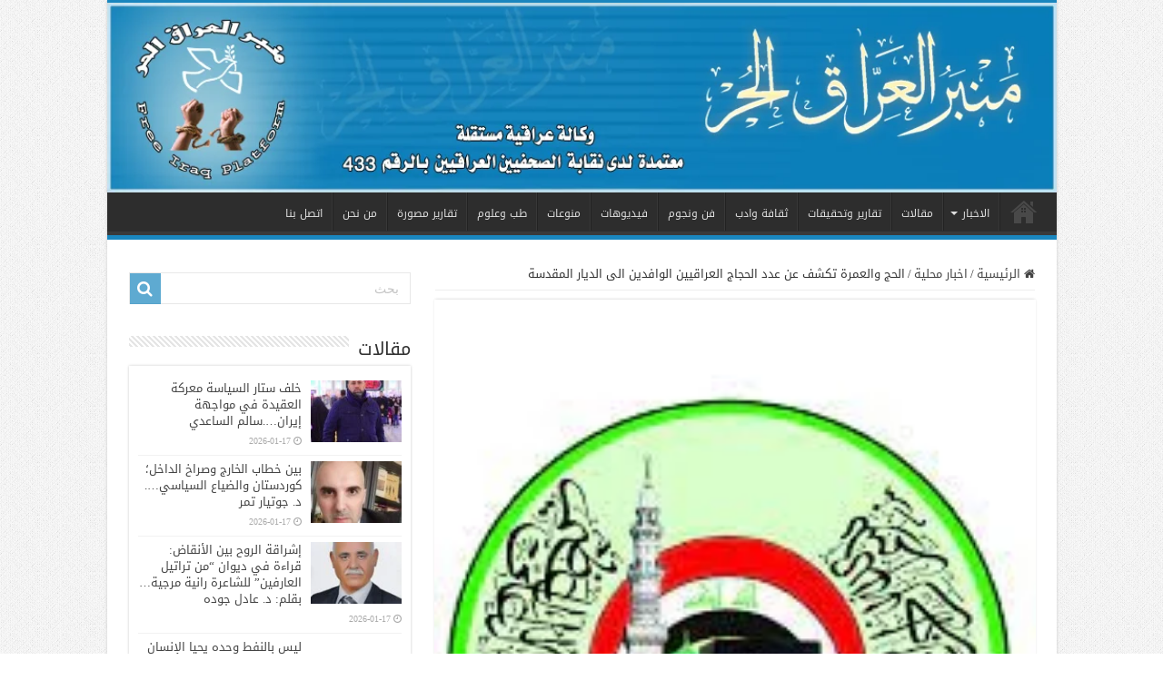

--- FILE ---
content_type: text/html; charset=UTF-8
request_url: https://manber.org/post/35529
body_size: 23870
content:
<!DOCTYPE html>
<html dir="rtl" lang="ar" prefix="og: http://ogp.me/ns#">
<head>
<meta charset="UTF-8" />
<link rel="profile" href="http://gmpg.org/xfn/11" />
<link rel="pingback" href="https://manber.org/xmlrpc.php" />
<title>الحج والعمرة تكشف عن عدد الحجاج العراقيين الوافدين الى الديار المقدسة &#8211; منبر العراق الحر</title>
<meta name='robots' content='max-image-preview:large' />
<link rel='dns-prefetch' href='//stats.wp.com' />
<link rel='dns-prefetch' href='//fonts.googleapis.com' />
<link rel='dns-prefetch' href='//jetpack.wordpress.com' />
<link rel='dns-prefetch' href='//s0.wp.com' />
<link rel='dns-prefetch' href='//public-api.wordpress.com' />
<link rel='dns-prefetch' href='//0.gravatar.com' />
<link rel='dns-prefetch' href='//1.gravatar.com' />
<link rel='dns-prefetch' href='//2.gravatar.com' />
<link rel='preconnect' href='//c0.wp.com' />
<link rel="alternate" type="application/rss+xml" title="منبر العراق الحر &laquo; الخلاصة" href="https://manber.org/feed" />
<link rel="alternate" type="application/rss+xml" title="منبر العراق الحر &laquo; خلاصة التعليقات" href="https://manber.org/comments/feed" />
<link rel="alternate" type="application/rss+xml" title="منبر العراق الحر &laquo; الحج والعمرة تكشف عن عدد الحجاج العراقيين الوافدين الى الديار المقدسة خلاصة التعليقات" href="https://manber.org/post/35529/feed" />
<link rel="alternate" title="oEmbed (JSON)" type="application/json+oembed" href="https://manber.org/wp-json/oembed/1.0/embed?url=https%3A%2F%2Fmanber.org%2Fpost%2F35529" />
<link rel="alternate" title="oEmbed (XML)" type="text/xml+oembed" href="https://manber.org/wp-json/oembed/1.0/embed?url=https%3A%2F%2Fmanber.org%2Fpost%2F35529&#038;format=xml" />
<link rel='stylesheet' id='all-css-d80f79c12c6eb6c33af13731b4601ae0' href='https://manber.org/wp-content/boost-cache/static/07bca099d9.min.css' type='text/css' media='all' />
<style id='wp-img-auto-sizes-contain-inline-css'>
img:is([sizes=auto i],[sizes^="auto," i]){contain-intrinsic-size:3000px 1500px}
/*# sourceURL=wp-img-auto-sizes-contain-inline-css */
</style>
<style id='wp-emoji-styles-inline-css'>

	img.wp-smiley, img.emoji {
		display: inline !important;
		border: none !important;
		box-shadow: none !important;
		height: 1em !important;
		width: 1em !important;
		margin: 0 0.07em !important;
		vertical-align: -0.1em !important;
		background: none !important;
		padding: 0 !important;
	}
/*# sourceURL=wp-emoji-styles-inline-css */
</style>
<style id='wp-block-library-inline-css'>
:root{--wp-block-synced-color:#7a00df;--wp-block-synced-color--rgb:122,0,223;--wp-bound-block-color:var(--wp-block-synced-color);--wp-editor-canvas-background:#ddd;--wp-admin-theme-color:#007cba;--wp-admin-theme-color--rgb:0,124,186;--wp-admin-theme-color-darker-10:#006ba1;--wp-admin-theme-color-darker-10--rgb:0,107,160.5;--wp-admin-theme-color-darker-20:#005a87;--wp-admin-theme-color-darker-20--rgb:0,90,135;--wp-admin-border-width-focus:2px}@media (min-resolution:192dpi){:root{--wp-admin-border-width-focus:1.5px}}.wp-element-button{cursor:pointer}:root .has-very-light-gray-background-color{background-color:#eee}:root .has-very-dark-gray-background-color{background-color:#313131}:root .has-very-light-gray-color{color:#eee}:root .has-very-dark-gray-color{color:#313131}:root .has-vivid-green-cyan-to-vivid-cyan-blue-gradient-background{background:linear-gradient(135deg,#00d084,#0693e3)}:root .has-purple-crush-gradient-background{background:linear-gradient(135deg,#34e2e4,#4721fb 50%,#ab1dfe)}:root .has-hazy-dawn-gradient-background{background:linear-gradient(135deg,#faaca8,#dad0ec)}:root .has-subdued-olive-gradient-background{background:linear-gradient(135deg,#fafae1,#67a671)}:root .has-atomic-cream-gradient-background{background:linear-gradient(135deg,#fdd79a,#004a59)}:root .has-nightshade-gradient-background{background:linear-gradient(135deg,#330968,#31cdcf)}:root .has-midnight-gradient-background{background:linear-gradient(135deg,#020381,#2874fc)}:root{--wp--preset--font-size--normal:16px;--wp--preset--font-size--huge:42px}.has-regular-font-size{font-size:1em}.has-larger-font-size{font-size:2.625em}.has-normal-font-size{font-size:var(--wp--preset--font-size--normal)}.has-huge-font-size{font-size:var(--wp--preset--font-size--huge)}.has-text-align-center{text-align:center}.has-text-align-left{text-align:left}.has-text-align-right{text-align:right}.has-fit-text{white-space:nowrap!important}#end-resizable-editor-section{display:none}.aligncenter{clear:both}.items-justified-left{justify-content:flex-start}.items-justified-center{justify-content:center}.items-justified-right{justify-content:flex-end}.items-justified-space-between{justify-content:space-between}.screen-reader-text{border:0;clip-path:inset(50%);height:1px;margin:-1px;overflow:hidden;padding:0;position:absolute;width:1px;word-wrap:normal!important}.screen-reader-text:focus{background-color:#ddd;clip-path:none;color:#444;display:block;font-size:1em;height:auto;left:5px;line-height:normal;padding:15px 23px 14px;text-decoration:none;top:5px;width:auto;z-index:100000}html :where(.has-border-color){border-style:solid}html :where([style*=border-top-color]){border-top-style:solid}html :where([style*=border-right-color]){border-right-style:solid}html :where([style*=border-bottom-color]){border-bottom-style:solid}html :where([style*=border-left-color]){border-left-style:solid}html :where([style*=border-width]){border-style:solid}html :where([style*=border-top-width]){border-top-style:solid}html :where([style*=border-right-width]){border-right-style:solid}html :where([style*=border-bottom-width]){border-bottom-style:solid}html :where([style*=border-left-width]){border-left-style:solid}html :where(img[class*=wp-image-]){height:auto;max-width:100%}:where(figure){margin:0 0 1em}html :where(.is-position-sticky){--wp-admin--admin-bar--position-offset:var(--wp-admin--admin-bar--height,0px)}@media screen and (max-width:600px){html :where(.is-position-sticky){--wp-admin--admin-bar--position-offset:0px}}

/*# sourceURL=wp-block-library-inline-css */
</style><style id='global-styles-inline-css'>
:root{--wp--preset--aspect-ratio--square: 1;--wp--preset--aspect-ratio--4-3: 4/3;--wp--preset--aspect-ratio--3-4: 3/4;--wp--preset--aspect-ratio--3-2: 3/2;--wp--preset--aspect-ratio--2-3: 2/3;--wp--preset--aspect-ratio--16-9: 16/9;--wp--preset--aspect-ratio--9-16: 9/16;--wp--preset--color--black: #000000;--wp--preset--color--cyan-bluish-gray: #abb8c3;--wp--preset--color--white: #ffffff;--wp--preset--color--pale-pink: #f78da7;--wp--preset--color--vivid-red: #cf2e2e;--wp--preset--color--luminous-vivid-orange: #ff6900;--wp--preset--color--luminous-vivid-amber: #fcb900;--wp--preset--color--light-green-cyan: #7bdcb5;--wp--preset--color--vivid-green-cyan: #00d084;--wp--preset--color--pale-cyan-blue: #8ed1fc;--wp--preset--color--vivid-cyan-blue: #0693e3;--wp--preset--color--vivid-purple: #9b51e0;--wp--preset--gradient--vivid-cyan-blue-to-vivid-purple: linear-gradient(135deg,rgb(6,147,227) 0%,rgb(155,81,224) 100%);--wp--preset--gradient--light-green-cyan-to-vivid-green-cyan: linear-gradient(135deg,rgb(122,220,180) 0%,rgb(0,208,130) 100%);--wp--preset--gradient--luminous-vivid-amber-to-luminous-vivid-orange: linear-gradient(135deg,rgb(252,185,0) 0%,rgb(255,105,0) 100%);--wp--preset--gradient--luminous-vivid-orange-to-vivid-red: linear-gradient(135deg,rgb(255,105,0) 0%,rgb(207,46,46) 100%);--wp--preset--gradient--very-light-gray-to-cyan-bluish-gray: linear-gradient(135deg,rgb(238,238,238) 0%,rgb(169,184,195) 100%);--wp--preset--gradient--cool-to-warm-spectrum: linear-gradient(135deg,rgb(74,234,220) 0%,rgb(151,120,209) 20%,rgb(207,42,186) 40%,rgb(238,44,130) 60%,rgb(251,105,98) 80%,rgb(254,248,76) 100%);--wp--preset--gradient--blush-light-purple: linear-gradient(135deg,rgb(255,206,236) 0%,rgb(152,150,240) 100%);--wp--preset--gradient--blush-bordeaux: linear-gradient(135deg,rgb(254,205,165) 0%,rgb(254,45,45) 50%,rgb(107,0,62) 100%);--wp--preset--gradient--luminous-dusk: linear-gradient(135deg,rgb(255,203,112) 0%,rgb(199,81,192) 50%,rgb(65,88,208) 100%);--wp--preset--gradient--pale-ocean: linear-gradient(135deg,rgb(255,245,203) 0%,rgb(182,227,212) 50%,rgb(51,167,181) 100%);--wp--preset--gradient--electric-grass: linear-gradient(135deg,rgb(202,248,128) 0%,rgb(113,206,126) 100%);--wp--preset--gradient--midnight: linear-gradient(135deg,rgb(2,3,129) 0%,rgb(40,116,252) 100%);--wp--preset--font-size--small: 13px;--wp--preset--font-size--medium: 20px;--wp--preset--font-size--large: 36px;--wp--preset--font-size--x-large: 42px;--wp--preset--spacing--20: 0.44rem;--wp--preset--spacing--30: 0.67rem;--wp--preset--spacing--40: 1rem;--wp--preset--spacing--50: 1.5rem;--wp--preset--spacing--60: 2.25rem;--wp--preset--spacing--70: 3.38rem;--wp--preset--spacing--80: 5.06rem;--wp--preset--shadow--natural: 6px 6px 9px rgba(0, 0, 0, 0.2);--wp--preset--shadow--deep: 12px 12px 50px rgba(0, 0, 0, 0.4);--wp--preset--shadow--sharp: 6px 6px 0px rgba(0, 0, 0, 0.2);--wp--preset--shadow--outlined: 6px 6px 0px -3px rgb(255, 255, 255), 6px 6px rgb(0, 0, 0);--wp--preset--shadow--crisp: 6px 6px 0px rgb(0, 0, 0);}:where(.is-layout-flex){gap: 0.5em;}:where(.is-layout-grid){gap: 0.5em;}body .is-layout-flex{display: flex;}.is-layout-flex{flex-wrap: wrap;align-items: center;}.is-layout-flex > :is(*, div){margin: 0;}body .is-layout-grid{display: grid;}.is-layout-grid > :is(*, div){margin: 0;}:where(.wp-block-columns.is-layout-flex){gap: 2em;}:where(.wp-block-columns.is-layout-grid){gap: 2em;}:where(.wp-block-post-template.is-layout-flex){gap: 1.25em;}:where(.wp-block-post-template.is-layout-grid){gap: 1.25em;}.has-black-color{color: var(--wp--preset--color--black) !important;}.has-cyan-bluish-gray-color{color: var(--wp--preset--color--cyan-bluish-gray) !important;}.has-white-color{color: var(--wp--preset--color--white) !important;}.has-pale-pink-color{color: var(--wp--preset--color--pale-pink) !important;}.has-vivid-red-color{color: var(--wp--preset--color--vivid-red) !important;}.has-luminous-vivid-orange-color{color: var(--wp--preset--color--luminous-vivid-orange) !important;}.has-luminous-vivid-amber-color{color: var(--wp--preset--color--luminous-vivid-amber) !important;}.has-light-green-cyan-color{color: var(--wp--preset--color--light-green-cyan) !important;}.has-vivid-green-cyan-color{color: var(--wp--preset--color--vivid-green-cyan) !important;}.has-pale-cyan-blue-color{color: var(--wp--preset--color--pale-cyan-blue) !important;}.has-vivid-cyan-blue-color{color: var(--wp--preset--color--vivid-cyan-blue) !important;}.has-vivid-purple-color{color: var(--wp--preset--color--vivid-purple) !important;}.has-black-background-color{background-color: var(--wp--preset--color--black) !important;}.has-cyan-bluish-gray-background-color{background-color: var(--wp--preset--color--cyan-bluish-gray) !important;}.has-white-background-color{background-color: var(--wp--preset--color--white) !important;}.has-pale-pink-background-color{background-color: var(--wp--preset--color--pale-pink) !important;}.has-vivid-red-background-color{background-color: var(--wp--preset--color--vivid-red) !important;}.has-luminous-vivid-orange-background-color{background-color: var(--wp--preset--color--luminous-vivid-orange) !important;}.has-luminous-vivid-amber-background-color{background-color: var(--wp--preset--color--luminous-vivid-amber) !important;}.has-light-green-cyan-background-color{background-color: var(--wp--preset--color--light-green-cyan) !important;}.has-vivid-green-cyan-background-color{background-color: var(--wp--preset--color--vivid-green-cyan) !important;}.has-pale-cyan-blue-background-color{background-color: var(--wp--preset--color--pale-cyan-blue) !important;}.has-vivid-cyan-blue-background-color{background-color: var(--wp--preset--color--vivid-cyan-blue) !important;}.has-vivid-purple-background-color{background-color: var(--wp--preset--color--vivid-purple) !important;}.has-black-border-color{border-color: var(--wp--preset--color--black) !important;}.has-cyan-bluish-gray-border-color{border-color: var(--wp--preset--color--cyan-bluish-gray) !important;}.has-white-border-color{border-color: var(--wp--preset--color--white) !important;}.has-pale-pink-border-color{border-color: var(--wp--preset--color--pale-pink) !important;}.has-vivid-red-border-color{border-color: var(--wp--preset--color--vivid-red) !important;}.has-luminous-vivid-orange-border-color{border-color: var(--wp--preset--color--luminous-vivid-orange) !important;}.has-luminous-vivid-amber-border-color{border-color: var(--wp--preset--color--luminous-vivid-amber) !important;}.has-light-green-cyan-border-color{border-color: var(--wp--preset--color--light-green-cyan) !important;}.has-vivid-green-cyan-border-color{border-color: var(--wp--preset--color--vivid-green-cyan) !important;}.has-pale-cyan-blue-border-color{border-color: var(--wp--preset--color--pale-cyan-blue) !important;}.has-vivid-cyan-blue-border-color{border-color: var(--wp--preset--color--vivid-cyan-blue) !important;}.has-vivid-purple-border-color{border-color: var(--wp--preset--color--vivid-purple) !important;}.has-vivid-cyan-blue-to-vivid-purple-gradient-background{background: var(--wp--preset--gradient--vivid-cyan-blue-to-vivid-purple) !important;}.has-light-green-cyan-to-vivid-green-cyan-gradient-background{background: var(--wp--preset--gradient--light-green-cyan-to-vivid-green-cyan) !important;}.has-luminous-vivid-amber-to-luminous-vivid-orange-gradient-background{background: var(--wp--preset--gradient--luminous-vivid-amber-to-luminous-vivid-orange) !important;}.has-luminous-vivid-orange-to-vivid-red-gradient-background{background: var(--wp--preset--gradient--luminous-vivid-orange-to-vivid-red) !important;}.has-very-light-gray-to-cyan-bluish-gray-gradient-background{background: var(--wp--preset--gradient--very-light-gray-to-cyan-bluish-gray) !important;}.has-cool-to-warm-spectrum-gradient-background{background: var(--wp--preset--gradient--cool-to-warm-spectrum) !important;}.has-blush-light-purple-gradient-background{background: var(--wp--preset--gradient--blush-light-purple) !important;}.has-blush-bordeaux-gradient-background{background: var(--wp--preset--gradient--blush-bordeaux) !important;}.has-luminous-dusk-gradient-background{background: var(--wp--preset--gradient--luminous-dusk) !important;}.has-pale-ocean-gradient-background{background: var(--wp--preset--gradient--pale-ocean) !important;}.has-electric-grass-gradient-background{background: var(--wp--preset--gradient--electric-grass) !important;}.has-midnight-gradient-background{background: var(--wp--preset--gradient--midnight) !important;}.has-small-font-size{font-size: var(--wp--preset--font-size--small) !important;}.has-medium-font-size{font-size: var(--wp--preset--font-size--medium) !important;}.has-large-font-size{font-size: var(--wp--preset--font-size--large) !important;}.has-x-large-font-size{font-size: var(--wp--preset--font-size--x-large) !important;}
/*# sourceURL=global-styles-inline-css */
</style>

<style id='classic-theme-styles-inline-css'>
/*! This file is auto-generated */
.wp-block-button__link{color:#fff;background-color:#32373c;border-radius:9999px;box-shadow:none;text-decoration:none;padding:calc(.667em + 2px) calc(1.333em + 2px);font-size:1.125em}.wp-block-file__button{background:#32373c;color:#fff;text-decoration:none}
/*# sourceURL=/wp-includes/css/classic-themes.min.css */
</style>
<link rel='stylesheet' id='droidarabickufi-css' href='https://fonts.googleapis.com/earlyaccess/droidarabickufi' media='all' />
<link rel='stylesheet' id='droidarabicnaskh-css' href='https://fonts.googleapis.com/earlyaccess/droidarabicnaskh' media='all' />
<script type="text/javascript" src="https://manber.org/wp-includes/js/jquery/jquery.min.js" id="jquery-core-js"></script>
<script type='text/javascript' src='https://manber.org/wp-includes/js/jquery/jquery-migrate.min.js?m=1724021701'></script>
<link rel="https://api.w.org/" href="https://manber.org/wp-json/" /><link rel="alternate" title="JSON" type="application/json" href="https://manber.org/wp-json/wp/v2/posts/35529" /><link rel="EditURI" type="application/rsd+xml" title="RSD" href="https://manber.org/xmlrpc.php?rsd" />
<link rel="stylesheet" href="https://manber.org/wp-content/themes/manber/rtl.css" type="text/css" media="screen" /><meta name="generator" content="WordPress 6.9" />
<link rel="canonical" href="https://manber.org/post/35529" />
<link rel='shortlink' href='https://manber.org/?p=35529' />
	<style>img#wpstats{display:none}</style>
		<link rel="shortcut icon" href="https://manber.org/wp-content/uploads/2022/09/logo-manber.png" title="Favicon" />
<!--[if IE]>
<script type="text/javascript">jQuery(document).ready(function (){ jQuery(".menu-item").has("ul").children("a").attr("aria-haspopup", "true");});</script>
<![endif]-->
<!--[if lt IE 9]>
<script src="https://manber.org/wp-content/themes/manber/js/html5.js"></script>
<script src="https://manber.org/wp-content/themes/manber/js/selectivizr-min.js"></script>
<![endif]-->
<!--[if IE 9]>
<link rel="stylesheet" type="text/css" media="all" href="https://manber.org/wp-content/themes/manber/css/ie9.css" />
<![endif]-->
<!--[if IE 8]>
<link rel="stylesheet" type="text/css" media="all" href="https://manber.org/wp-content/themes/manber/css/ie8.css" />
<![endif]-->
<!--[if IE 7]>
<link rel="stylesheet" type="text/css" media="all" href="https://manber.org/wp-content/themes/manber/css/ie7.css" />
<![endif]-->


<meta name="viewport" content="width=device-width, initial-scale=1.0" />



<style type="text/css" media="screen">

body{
	font-family: 'droid arabic kufi';
}

.logo h1 a, .logo h2 a{
	font-family: 'droid arabic kufi';
}

.top-nav, .top-nav ul li a {
	font-family: 'droid arabic naskh';
	color :#060f75;
	font-weight: bolder;
	font-style: normal;
}

#main-nav, #main-nav ul li a{
	font-family: 'droid arabic kufi';
	font-size : 12px;
	font-weight: normal;
}

.post-title{
	font-family: 'droid arabic kufi';
	font-size : 22px;
}

h3.post-box-title, h3.post-box-title a{
	font-family: 'droid arabic naskh';
	font-size : 13px;
	font-weight: bolder;
}

body.single .entry, body.page .entry{
	font-family: Arial, Helvetica, sans-serif;
	color :#000000;
	font-size : 16px;
	font-weight: normal;
	font-style: normal;
}

.widget-top h4, .widget-top h4 a{
	font-family: 'droid arabic kufi';
}

#featured-posts .featured-title h2 a{
	font-family: 'droid arabic kufi';
	font-size : 14px;
}

.cat-box-title h2, .cat-box-title h2 a, .block-head h3, #respond h3, #comments-title, h2.review-box-header, .woocommerce-tabs .entry-content h2, .woocommerce .related.products h2, .entry .woocommerce h2, .woocommerce-billing-fields h3, .woocommerce-shipping-fields h3, #order_review_heading, #bbpress-forums fieldset.bbp-form legend, #buddypress .item-body h4, #buddypress #item-body h4{
	font-family: 'droid arabic kufi';
	font-size : 16px;
	font-weight: normal;
}

#main-nav,
.cat-box-content,
#sidebar .widget-container,
.post-listing,
#commentform {
	border-bottom-color: #1A86BE;
}

.search-block .search-button,
#topcontrol,
#main-nav ul li.current-menu-item a,
#main-nav ul li.current-menu-item a:hover,
#main-nav ul li.current_page_parent a,
#main-nav ul li.current_page_parent a:hover,
#main-nav ul li.current-menu-parent a,
#main-nav ul li.current-menu-parent a:hover,
#main-nav ul li.current-page-ancestor a,
#main-nav ul li.current-page-ancestor a:hover,
.pagination span.current,
.share-post span.share-text,
.flex-control-paging li a.flex-active,
.ei-slider-thumbs li.ei-slider-element,
.review-percentage .review-item span span,
.review-final-score,
.button,
a.button,
a.more-link,
#main-content input[type="submit"],
.form-submit #submit,
#login-form .login-button,
.widget-feedburner .feedburner-subscribe,
input[type="submit"],
#buddypress button,
#buddypress a.button,
#buddypress input[type=submit],
#buddypress input[type=reset],
#buddypress ul.button-nav li a,
#buddypress div.generic-button a,
#buddypress .comment-reply-link,
#buddypress div.item-list-tabs ul li a span,
#buddypress div.item-list-tabs ul li.selected a,
#buddypress div.item-list-tabs ul li.current a,
#buddypress #members-directory-form div.item-list-tabs ul li.selected span,
#members-list-options a.selected,
#groups-list-options a.selected,
body.dark-skin #buddypress div.item-list-tabs ul li a span,
body.dark-skin #buddypress div.item-list-tabs ul li.selected a,
body.dark-skin #buddypress div.item-list-tabs ul li.current a,
body.dark-skin #members-list-options a.selected,
body.dark-skin #groups-list-options a.selected,
.search-block-large .search-button,
#featured-posts .flex-next:hover,
#featured-posts .flex-prev:hover,
a.tie-cart span.shooping-count,
.woocommerce span.onsale,
.woocommerce-page span.onsale ,
.woocommerce .widget_price_filter .ui-slider .ui-slider-handle,
.woocommerce-page .widget_price_filter .ui-slider .ui-slider-handle,
#check-also-close,
a.post-slideshow-next,
a.post-slideshow-prev,
.widget_price_filter .ui-slider .ui-slider-handle,
.quantity .minus:hover,
.quantity .plus:hover,
.mejs-container .mejs-controls .mejs-time-rail .mejs-time-current,
#reading-position-indicator  {
	background-color:#1A86BE;
}

::-webkit-scrollbar-thumb{
	background-color:#1A86BE !important;
}

#theme-footer,
#theme-header,
.top-nav ul li.current-menu-item:before,
#main-nav .menu-sub-content ,
#main-nav ul ul,
#check-also-box {
	border-top-color: #1A86BE;
}

.search-block:after {
	border-right-color:#1A86BE;
}

body.rtl .search-block:after {
	border-left-color:#1A86BE;
}

#main-nav ul > li.menu-item-has-children:hover > a:after,
#main-nav ul > li.mega-menu:hover > a:after {
	border-color:transparent transparent #1A86BE;
}

.widget.timeline-posts li a:hover,
.widget.timeline-posts li a:hover span.tie-date {
	color: #1A86BE;
}

.widget.timeline-posts li a:hover span.tie-date:before {
	background: #1A86BE;
	border-color: #1A86BE;
}

#order_review,
#order_review_heading {
	border-color: #1A86BE;
}


body {
	background-image : url(https://manber.org/wp-content/themes/manber/images/patterns/body-bg1.png);
	background-position: top center;
}

.tie-cat-56 a.more-link {background-color:#ff3838;}
.tie-cat-56 .cat-box-content {border-bottom-color:#ff3838; }
			
.tie-cat-61 a.more-link {background-color:#20ab3e;}
.tie-cat-61 .cat-box-content {border-bottom-color:#20ab3e; }
			
.tie-cat-50 a.more-link {background-color:#e07620;}
.tie-cat-50 .cat-box-content {border-bottom-color:#e07620; }
			
</style>

		<script type="text/javascript">
			/* <![CDATA[ */
				var sf_position = '0';
				var sf_templates = "<a href=\"{search_url_escaped}\">\u0639\u0631\u0636 \u0643\u0644 \u0627\u0644\u0646\u062a\u0627\u0626\u062c<\/a>";
				var sf_input = '.search-live';
				jQuery(document).ready(function(){
					jQuery(sf_input).ajaxyLiveSearch({"expand":false,"searchUrl":"https:\/\/manber.org\/?s=%s","text":"Search","delay":500,"iwidth":180,"width":315,"ajaxUrl":"https:\/\/manber.org\/wp-admin\/admin-ajax.php","rtl":0});
					jQuery(".live-search_ajaxy-selective-input").keyup(function() {
						var width = jQuery(this).val().length * 8;
						if(width < 50) {
							width = 50;
						}
						jQuery(this).width(width);
					});
					jQuery(".live-search_ajaxy-selective-search").click(function() {
						jQuery(this).find(".live-search_ajaxy-selective-input").focus();
					});
					jQuery(".live-search_ajaxy-selective-close").click(function() {
						jQuery(this).parent().remove();
					});
				});
			/* ]]> */
		</script>
		
<!-- Jetpack Open Graph Tags -->
<meta property="og:type" content="article" />
<meta property="og:title" content="الحج والعمرة تكشف عن عدد الحجاج العراقيين الوافدين الى الديار المقدسة" />
<meta property="og:url" content="https://manber.org/post/35529" />
<meta property="og:description" content="منبر العراق الحر : كشفت الهيئة العليا للحج والعمرة، اليوم الجمعة، عن عدد الحجاج العراقيين الوافدين الى الديار المقدسة. وذكرت الهيئة في بيان مقتضب: انه &#8220;بلغ عدد الحجاج الوافدين الى الديار المق…" />
<meta property="article:published_time" content="2023-06-09T18:08:38+00:00" />
<meta property="article:modified_time" content="2023-06-09T18:08:38+00:00" />
<meta property="og:site_name" content="منبر العراق الحر" />
<meta property="og:image" content="https://manber.org/wp-content/uploads/2022/09/cropped-manber1.png" />
<meta property="og:image:width" content="512" />
<meta property="og:image:height" content="512" />
<meta property="og:image:alt" content="" />
<meta property="og:locale" content="ar_AR" />
<meta name="twitter:text:title" content="الحج والعمرة تكشف عن عدد الحجاج العراقيين الوافدين الى الديار المقدسة" />
<meta name="twitter:image" content="https://manber.org/wp-content/uploads/2023/01/هيئة-الحج.jpg?w=144" />
<meta name="twitter:card" content="summary" />

<!-- End Jetpack Open Graph Tags -->
<link rel="icon" href="https://manber.org/wp-content/uploads/2022/09/cropped-manber1-32x32.png" sizes="32x32" />
<link rel="icon" href="https://manber.org/wp-content/uploads/2022/09/cropped-manber1-192x192.png" sizes="192x192" />
<link rel="apple-touch-icon" href="https://manber.org/wp-content/uploads/2022/09/cropped-manber1-180x180.png" />
<meta name="msapplication-TileImage" content="https://manber.org/wp-content/uploads/2022/09/cropped-manber1-270x270.png" />
</head>
<body id="top" class="rtl wp-singular post-template-default single single-post postid-35529 single-format-standard wp-theme-manber lazy-enabled">

<div class="wrapper-outer">

	<div class="background-cover"></div>

	<aside id="slide-out">

			<div class="search-mobile">
			<form method="get" id="searchform-mobile" action="https://manber.org/">
				<button class="search-button" type="submit" value="بحث"><i class="fa fa-search"></i></button>
				<input type="text" id="s-mobile" name="s" title="بحث" value="بحث" onfocus="if (this.value == 'بحث') {this.value = '';}" onblur="if (this.value == '') {this.value = 'بحث';}"  />
			</form>
		</div><!-- .search-mobile /-->
	
			<div class="social-icons">
		<a class="ttip-none" title="Rss" href="https://manber.org/feed" target="_blank"><i class="fa fa-rss"></i></a><a class="ttip-none" title="Facebook" href="https://www.facebook.com/manber.org?mibextid=2JQ9oc" target="_blank"><i class="fa fa-facebook"></i></a><a class="ttip-none" title="Twitter" href="https://www.facebook.com/manber.org?mibextid=2JQ9oc" target="_blank"><i class="fa fa-twitter"></i></a><a class="ttip-none" title="instagram" href="#" target="_blank"><i class="fa fa-instagram"></i></a>
			</div>

	
		<div id="mobile-menu" ></div>
	</aside><!-- #slide-out /-->

		<div id="wrapper" class="boxed-all">
		<div class="inner-wrapper">

		<header id="theme-header" class="theme-header full-logo center-logo">
			
		<div class="header-content">

					<a id="slide-out-open" class="slide-out-open" href="#"><span></span></a>
		
			<div class="logo" style=" margin-top:15px; margin-bottom:15px;">
			<h2>								<a title="منبر العراق الحر" href="https://manber.org/">
					<img src="https://manber.org/wp-content/uploads/2022/09/logo-manber.png" alt="منبر العراق الحر" width="900" height="200" /><strong>منبر العراق الحر منبر العراق الحر</strong>
				</a>
			</h2>			</div><!-- .logo /-->
<script type="text/javascript">
jQuery(document).ready(function($) {
	var retina = window.devicePixelRatio > 1 ? true : false;
	if(retina) {
       	jQuery('#theme-header .logo img').attr('src',		'https://manber.org/wp-content/uploads/2022/09/logo-manber.png');
       	jQuery('#theme-header .logo img').attr('width',		'900');
       	jQuery('#theme-header .logo img').attr('height',	'200');
	}
});
</script>
						<div class="clear"></div>

		</div>
													<nav id="main-nav" class="fixed-enabled">
				<div class="container">

				
					<div class="main-menu"><ul id="menu-main" class="menu"><li id="menu-item-354" class="menu-item menu-item-type-custom menu-item-object-custom menu-item-home menu-item-354"><a href="https://manber.org/">الرئيسية</a></li>
<li id="menu-item-41" class="menu-item menu-item-type-custom menu-item-object-custom menu-item-has-children menu-item-41"><a href="#">الاخبار</a>
<ul class="sub-menu menu-sub-content">
	<li id="menu-item-27" class="menu-item menu-item-type-taxonomy menu-item-object-category current-post-ancestor current-menu-parent current-post-parent menu-item-27"><a href="https://manber.org/post/category/iraq-news">اخبار محلية</a></li>
	<li id="menu-item-26" class="menu-item menu-item-type-taxonomy menu-item-object-category menu-item-26"><a href="https://manber.org/post/category/world-news">أخبار العالم</a></li>
	<li id="menu-item-25" class="menu-item menu-item-type-taxonomy menu-item-object-category menu-item-25"><a href="https://manber.org/post/category/sport-news">أخبار الرياضة</a></li>
</ul>
</li>
<li id="menu-item-35" class="menu-item menu-item-type-taxonomy menu-item-object-category menu-item-35"><a href="https://manber.org/post/category/articles">مقالات</a></li>
<li id="menu-item-29" class="menu-item menu-item-type-taxonomy menu-item-object-category menu-item-29"><a href="https://manber.org/post/category/reports-and-investigations">تقارير وتحقيقات</a></li>
<li id="menu-item-30" class="menu-item menu-item-type-taxonomy menu-item-object-category menu-item-30"><a href="https://manber.org/post/category/culture-and-literature">ثقافة وادب</a></li>
<li id="menu-item-32" class="menu-item menu-item-type-taxonomy menu-item-object-category menu-item-32"><a href="https://manber.org/post/category/art-and-stars">فن ونجوم</a></li>
<li id="menu-item-33" class="menu-item menu-item-type-taxonomy menu-item-object-category menu-item-33"><a href="https://manber.org/post/category/videos">فيديوهات</a></li>
<li id="menu-item-36" class="menu-item menu-item-type-taxonomy menu-item-object-category menu-item-36"><a href="https://manber.org/post/category/varieties">منوعات</a></li>
<li id="menu-item-31" class="menu-item menu-item-type-taxonomy menu-item-object-category menu-item-31"><a href="https://manber.org/post/category/%d8%b7%d8%a8-%d9%88%d8%b9%d9%84%d9%88%d9%85">طب وعلوم</a></li>
<li id="menu-item-28" class="menu-item menu-item-type-taxonomy menu-item-object-category menu-item-28"><a href="https://manber.org/post/category/visual-report">تقارير مصورة</a></li>
<li id="menu-item-38" class="menu-item menu-item-type-post_type menu-item-object-page menu-item-38"><a href="https://manber.org/%d9%85%d9%86-%d9%86%d8%ad%d9%86">من نحن</a></li>
<li id="menu-item-40" class="menu-item menu-item-type-post_type menu-item-object-page menu-item-40"><a href="https://manber.org/%d8%a7%d8%aa%d8%b5%d9%84-%d8%a8%d9%86%d8%a7">اتصل بنا</a></li>
</ul></div>					
					
				</div>
			</nav><!-- .main-nav /-->
					</header><!-- #header /-->

	
	
	<div id="main-content" class="container sidebar-left">

	
	
	
	
	
	<div class="content">

		
		<nav id="crumbs"><a href="https://manber.org/"><span class="fa fa-home" aria-hidden="true"></span> الرئيسية</a><span class="delimiter">/</span><a href="https://manber.org/post/category/iraq-news">اخبار محلية</a><span class="delimiter">/</span><span class="current">الحج والعمرة تكشف عن عدد الحجاج العراقيين الوافدين الى الديار المقدسة</span></nav><script type="application/ld+json">{"@context":"http:\/\/schema.org","@type":"BreadcrumbList","@id":"#Breadcrumb","itemListElement":[{"@type":"ListItem","position":1,"item":{"name":"\u0627\u0644\u0631\u0626\u064a\u0633\u064a\u0629","@id":"https:\/\/manber.org\/"}},{"@type":"ListItem","position":2,"item":{"name":"\u0627\u062e\u0628\u0627\u0631 \u0645\u062d\u0644\u064a\u0629","@id":"https:\/\/manber.org\/post\/category\/iraq-news"}}]}</script>
		

		
		<article class="post-listing post-35529 post type-post status-publish format-standard has-post-thumbnail  category-iraq-news" id="the-post">
			
			<div class="single-post-thumb">
			<img width="191" height="264" src="https://manber.org/wp-content/uploads/2023/01/هيئة-الحج.jpg" class="attachment-slider size-slider wp-post-image" alt="" decoding="async" fetchpriority="high" srcset="https://manber.org/wp-content/uploads/2023/01/هيئة-الحج.jpg 191w, https://manber.org/wp-content/uploads/2023/01/هيئة-الحج-181x250.jpg 181w" sizes="(max-width: 191px) 100vw, 191px" />		</div>
	
		


			<div class="post-inner">

							<h1 class="name post-title entry-title"><span itemprop="name">الحج والعمرة تكشف عن عدد الحجاج العراقيين الوافدين الى الديار المقدسة</span></h1>

						
<p class="post-meta">
	
		
	<span class="tie-date"><i class="fa fa-clock-o"></i>2023-06-09</span>	
	
	<span class="post-comments"><i class="fa fa-comments"></i><a href="https://manber.org/post/35529#respond">اضف تعليق</a></span>
<span class="post-views"><i class="fa fa-eye"></i>262 زيارة</span> </p>
<div class="clear"></div>
			
				<div class="entry">
					
						<section id="related_posts">
		<div class="block-head">
			<h3>مقالات مشابهة</h3><div class="stripe-line"></div>
		</div>
		<div class="post-listing">
						<div class="related-item">
							
				<div class="post-thumbnail">
					<a href="https://manber.org/post/159352">
						<img width="310" height="165" src="https://manber.org/wp-content/uploads/2026/01/1768640037_photo_2026-01-17_11-51-41-310x165.jpg" class="attachment-tie-medium size-tie-medium wp-post-image" alt="" decoding="async" />						<span class="fa overlay-icon"></span>
					</a>
				</div><!-- post-thumbnail /-->
							
				<h3><a href="https://manber.org/post/159352" rel="bookmark">السوداني يحضر الحفل المركزي بمناسبة اليوم الوطني للقرآن الكريم</a></h3>
				<p class="post-meta"><span class="tie-date"><i class="fa fa-clock-o"></i>2026-01-17</span></p>
			</div>
						<div class="related-item">
							
				<div class="post-thumbnail">
					<a href="https://manber.org/post/159349">
						<img width="293" height="165" src="https://manber.org/wp-content/uploads/2026/01/download-22-293x165.jpg" class="attachment-tie-medium size-tie-medium wp-post-image" alt="" decoding="async" />						<span class="fa overlay-icon"></span>
					</a>
				</div><!-- post-thumbnail /-->
							
				<h3><a href="https://manber.org/post/159349" rel="bookmark">العراق في المرتبة 126 عالمياً في مؤشر الديمقراطية لعام 2025</a></h3>
				<p class="post-meta"><span class="tie-date"><i class="fa fa-clock-o"></i>2026-01-17</span></p>
			</div>
						<div class="related-item">
							
				<div class="post-thumbnail">
					<a href="https://manber.org/post/159346">
						<img width="310" height="165" src="https://manber.org/wp-content/uploads/2024/11/عمليات-بغداد-310x165.png" class="attachment-tie-medium size-tie-medium wp-post-image" alt="" decoding="async" loading="lazy" />						<span class="fa overlay-icon"></span>
					</a>
				</div><!-- post-thumbnail /-->
							
				<h3><a href="https://manber.org/post/159346" rel="bookmark">القبض على مخالفين ومصادرة 133 بطاقة &#8220;ماستر كارد&#8221; وطائرة &#8220;درون&#8221; في بغداد</a></h3>
				<p class="post-meta"><span class="tie-date"><i class="fa fa-clock-o"></i>2026-01-17</span></p>
			</div>
						<div class="clear"></div>
		</div>
	</section>
	
					<p>منبر العراق الحر :</p>
<p>كشفت الهيئة العليا للحج والعمرة، اليوم الجمعة، عن عدد الحجاج العراقيين الوافدين الى الديار المقدسة.<br />
وذكرت الهيئة في بيان مقتضب: انه &#8220;بلغ عدد الحجاج الوافدين الى الديار المقدسة 22437 حاجا&#8221;.</p>
<p>واشارت الى ان &#8220;13076 منهم في المدينة المنورة و9365 غادروا الى مكة المكرمة&#8221;.</p>
<p>وفي وقت سابق، أعلنت هيئة الحج والعمرة، استعدادها لإرسال 37 الف عراقي، لأداء مناسك الحج هذا العام.</p>
<div class="sharedaddy sd-sharing-enabled"><div class="robots-nocontent sd-block sd-social sd-social-icon-text sd-sharing"><h3 class="sd-title">شارك هذا الموضوع:</h3><div class="sd-content"><ul><li class="share-facebook"><a rel="nofollow noopener noreferrer"
				data-shared="sharing-facebook-35529"
				class="share-facebook sd-button share-icon"
				href="https://manber.org/post/35529?share=facebook"
				target="_blank"
				aria-labelledby="sharing-facebook-35529"
				>
				<span id="sharing-facebook-35529" hidden>انقر للمشاركة على فيسبوك (فتح في نافذة جديدة)</span>
				<span>فيس بوك</span>
			</a></li><li class="share-x"><a rel="nofollow noopener noreferrer"
				data-shared="sharing-x-35529"
				class="share-x sd-button share-icon"
				href="https://manber.org/post/35529?share=x"
				target="_blank"
				aria-labelledby="sharing-x-35529"
				>
				<span id="sharing-x-35529" hidden>النقر للمشاركة على X (فتح في نافذة جديدة)</span>
				<span>X</span>
			</a></li><li class="share-end"></li></ul></div></div></div>					
									</div><!-- .entry /-->


				<div class="share-post">
	<span class="share-text">شاركها</span>

		<ul class="flat-social">
			<li><a href="http://www.facebook.com/sharer.php?u=https://manber.org/?p=35529" class="social-facebook" rel="external" target="_blank"><i class="fa fa-facebook"></i> <span>Facebook</span></a></li>
				<li><a href="https://twitter.com/intent/tweet?text=%D8%A7%D9%84%D8%AD%D8%AC+%D9%88%D8%A7%D9%84%D8%B9%D9%85%D8%B1%D8%A9+%D8%AA%D9%83%D8%B4%D9%81+%D8%B9%D9%86+%D8%B9%D8%AF%D8%AF+%D8%A7%D9%84%D8%AD%D8%AC%D8%A7%D8%AC+%D8%A7%D9%84%D8%B9%D8%B1%D8%A7%D9%82%D9%8A%D9%8A%D9%86+%D8%A7%D9%84%D9%88%D8%A7%D9%81%D8%AF%D9%8A%D9%86+%D8%A7%D9%84%D9%89+%D8%A7%D9%84%D8%AF%D9%8A%D8%A7%D8%B1+%D8%A7%D9%84%D9%85%D9%82%D8%AF%D8%B3%D8%A9&url=https://manber.org/?p=35529" class="social-twitter" rel="external" target="_blank"><i class="fa fa-twitter"></i> <span>Twitter</span></a></li>
				<li><a href="http://www.stumbleupon.com/submit?url=https://manber.org/?p=35529&title=%D8%A7%D9%84%D8%AD%D8%AC+%D9%88%D8%A7%D9%84%D8%B9%D9%85%D8%B1%D8%A9+%D8%AA%D9%83%D8%B4%D9%81+%D8%B9%D9%86+%D8%B9%D8%AF%D8%AF+%D8%A7%D9%84%D8%AD%D8%AC%D8%A7%D8%AC+%D8%A7%D9%84%D8%B9%D8%B1%D8%A7%D9%82%D9%8A%D9%8A%D9%86+%D8%A7%D9%84%D9%88%D8%A7%D9%81%D8%AF%D9%8A%D9%86+%D8%A7%D9%84%D9%89+%D8%A7%D9%84%D8%AF%D9%8A%D8%A7%D8%B1+%D8%A7%D9%84%D9%85%D9%82%D8%AF%D8%B3%D8%A9" class="social-stumble" rel="external" target="_blank"><i class="fa fa-stumbleupon"></i> <span>Stumbleupon</span></a></li>
				<li><a href="https://www.linkedin.com/shareArticle?mini=true&amp;url=https://manber.org/post/35529&amp;title=%D8%A7%D9%84%D8%AD%D8%AC+%D9%88%D8%A7%D9%84%D8%B9%D9%85%D8%B1%D8%A9+%D8%AA%D9%83%D8%B4%D9%81+%D8%B9%D9%86+%D8%B9%D8%AF%D8%AF+%D8%A7%D9%84%D8%AD%D8%AC%D8%A7%D8%AC+%D8%A7%D9%84%D8%B9%D8%B1%D8%A7%D9%82%D9%8A%D9%8A%D9%86+%D8%A7%D9%84%D9%88%D8%A7%D9%81%D8%AF%D9%8A%D9%86+%D8%A7%D9%84%D9%89+%D8%A7%D9%84%D8%AF%D9%8A%D8%A7%D8%B1+%D8%A7%D9%84%D9%85%D9%82%D8%AF%D8%B3%D8%A9" class="social-linkedin" rel="external" target="_blank"><i class="fa fa-linkedin"></i> <span>LinkedIn</span></a></li>
				<li><a href="http://pinterest.com/pin/create/button/?url=https://manber.org/?p=35529&amp;description=%D8%A7%D9%84%D8%AD%D8%AC+%D9%88%D8%A7%D9%84%D8%B9%D9%85%D8%B1%D8%A9+%D8%AA%D9%83%D8%B4%D9%81+%D8%B9%D9%86+%D8%B9%D8%AF%D8%AF+%D8%A7%D9%84%D8%AD%D8%AC%D8%A7%D8%AC+%D8%A7%D9%84%D8%B9%D8%B1%D8%A7%D9%82%D9%8A%D9%8A%D9%86+%D8%A7%D9%84%D9%88%D8%A7%D9%81%D8%AF%D9%8A%D9%86+%D8%A7%D9%84%D9%89+%D8%A7%D9%84%D8%AF%D9%8A%D8%A7%D8%B1+%D8%A7%D9%84%D9%85%D9%82%D8%AF%D8%B3%D8%A9&amp;media=https://manber.org/wp-content/uploads/2023/01/هيئة-الحج.jpg" class="social-pinterest" rel="external" target="_blank"><i class="fa fa-pinterest"></i> <span>Pinterest</span></a></li>
		</ul>
		<div class="clear"></div>
</div> <!-- .share-post -->
				<div class="clear"></div>
			</div><!-- .post-inner -->

			<script type="application/ld+json" class="tie-schema-graph">{"@context":"http:\/\/schema.org","@type":"Article","dateCreated":"2023-06-09T21:08:38+03:00","datePublished":"2023-06-09T21:08:38+03:00","dateModified":"2023-06-09T21:08:38+03:00","headline":"\u0627\u0644\u062d\u062c \u0648\u0627\u0644\u0639\u0645\u0631\u0629 \u062a\u0643\u0634\u0641 \u0639\u0646 \u0639\u062f\u062f \u0627\u0644\u062d\u062c\u0627\u062c \u0627\u0644\u0639\u0631\u0627\u0642\u064a\u064a\u0646 \u0627\u0644\u0648\u0627\u0641\u062f\u064a\u0646 \u0627\u0644\u0649 \u0627\u0644\u062f\u064a\u0627\u0631 \u0627\u0644\u0645\u0642\u062f\u0633\u0629","name":"\u0627\u0644\u062d\u062c \u0648\u0627\u0644\u0639\u0645\u0631\u0629 \u062a\u0643\u0634\u0641 \u0639\u0646 \u0639\u062f\u062f \u0627\u0644\u062d\u062c\u0627\u062c \u0627\u0644\u0639\u0631\u0627\u0642\u064a\u064a\u0646 \u0627\u0644\u0648\u0627\u0641\u062f\u064a\u0646 \u0627\u0644\u0649 \u0627\u0644\u062f\u064a\u0627\u0631 \u0627\u0644\u0645\u0642\u062f\u0633\u0629","keywords":[],"url":"https:\/\/manber.org\/post\/35529","description":"\u0645\u0646\u0628\u0631 \u0627\u0644\u0639\u0631\u0627\u0642 \u0627\u0644\u062d\u0631 : \u0643\u0634\u0641\u062a \u0627\u0644\u0647\u064a\u0626\u0629 \u0627\u0644\u0639\u0644\u064a\u0627 \u0644\u0644\u062d\u062c \u0648\u0627\u0644\u0639\u0645\u0631\u0629\u060c \u0627\u0644\u064a\u0648\u0645 \u0627\u0644\u062c\u0645\u0639\u0629\u060c \u0639\u0646 \u0639\u062f\u062f \u0627\u0644\u062d\u062c\u0627\u062c \u0627\u0644\u0639\u0631\u0627\u0642\u064a\u064a\u0646 \u0627\u0644\u0648\u0627\u0641\u062f\u064a\u0646 \u0627\u0644\u0649 \u0627\u0644\u062f\u064a\u0627\u0631 \u0627\u0644\u0645\u0642\u062f\u0633\u0629. \u0648\u0630\u0643\u0631\u062a \u0627\u0644\u0647\u064a\u0626\u0629 \u0641\u064a \u0628\u064a\u0627\u0646 \u0645\u0642\u062a\u0636\u0628: \u0627\u0646\u0647 \"\u0628\u0644\u063a \u0639\u062f\u062f \u0627\u0644\u062d\u062c\u0627\u062c \u0627\u0644\u0648\u0627\u0641\u062f\u064a\u0646 \u0627\u0644\u0649 \u0627\u0644\u062f\u064a\u0627\u0631 \u0627\u0644\u0645\u0642\u062f\u0633\u0629 22437","copyrightYear":"2023","publisher":{"@id":"#Publisher","@type":"Organization","name":"\u0645\u0646\u0628\u0631 \u0627\u0644\u0639\u0631\u0627\u0642 \u0627\u0644\u062d\u0631","logo":{"@type":"ImageObject","url":"https:\/\/manber.org\/wp-content\/uploads\/2022\/09\/logo-manber.png"},"sameAs":["https:\/\/www.facebook.com\/manber.org?mibextid=2JQ9oc","https:\/\/www.facebook.com\/manber.org?mibextid=2JQ9oc","#"]},"sourceOrganization":{"@id":"#Publisher"},"copyrightHolder":{"@id":"#Publisher"},"mainEntityOfPage":{"@type":"WebPage","@id":"https:\/\/manber.org\/post\/35529","breadcrumb":{"@id":"#crumbs"}},"author":{"@type":"Person","name":"jamal","url":"https:\/\/manber.org\/post\/author\/jamal"},"articleSection":"\u0627\u062e\u0628\u0627\u0631 \u0645\u062d\u0644\u064a\u0629","articleBody":"\u0645\u0646\u0628\u0631 \u0627\u0644\u0639\u0631\u0627\u0642 \u0627\u0644\u062d\u0631 :\r\n\r\n\u0643\u0634\u0641\u062a \u0627\u0644\u0647\u064a\u0626\u0629 \u0627\u0644\u0639\u0644\u064a\u0627 \u0644\u0644\u062d\u062c \u0648\u0627\u0644\u0639\u0645\u0631\u0629\u060c \u0627\u0644\u064a\u0648\u0645 \u0627\u0644\u062c\u0645\u0639\u0629\u060c \u0639\u0646 \u0639\u062f\u062f \u0627\u0644\u062d\u062c\u0627\u062c \u0627\u0644\u0639\u0631\u0627\u0642\u064a\u064a\u0646 \u0627\u0644\u0648\u0627\u0641\u062f\u064a\u0646 \u0627\u0644\u0649 \u0627\u0644\u062f\u064a\u0627\u0631 \u0627\u0644\u0645\u0642\u062f\u0633\u0629.\r\n\u0648\u0630\u0643\u0631\u062a \u0627\u0644\u0647\u064a\u0626\u0629 \u0641\u064a \u0628\u064a\u0627\u0646 \u0645\u0642\u062a\u0636\u0628: \u0627\u0646\u0647 \"\u0628\u0644\u063a \u0639\u062f\u062f \u0627\u0644\u062d\u062c\u0627\u062c \u0627\u0644\u0648\u0627\u0641\u062f\u064a\u0646 \u0627\u0644\u0649 \u0627\u0644\u062f\u064a\u0627\u0631 \u0627\u0644\u0645\u0642\u062f\u0633\u0629 22437 \u062d\u0627\u062c\u0627\".\r\n\r\n\u0648\u0627\u0634\u0627\u0631\u062a \u0627\u0644\u0649 \u0627\u0646 \"13076 \u0645\u0646\u0647\u0645 \u0641\u064a \u0627\u0644\u0645\u062f\u064a\u0646\u0629 \u0627\u0644\u0645\u0646\u0648\u0631\u0629 \u06489365 \u063a\u0627\u062f\u0631\u0648\u0627 \u0627\u0644\u0649 \u0645\u0643\u0629 \u0627\u0644\u0645\u0643\u0631\u0645\u0629\".\r\n\r\n\u0648\u0641\u064a \u0648\u0642\u062a \u0633\u0627\u0628\u0642\u060c \u0623\u0639\u0644\u0646\u062a \u0647\u064a\u0626\u0629 \u0627\u0644\u062d\u062c \u0648\u0627\u0644\u0639\u0645\u0631\u0629\u060c \u0627\u0633\u062a\u0639\u062f\u0627\u062f\u0647\u0627 \u0644\u0625\u0631\u0633\u0627\u0644 37 \u0627\u0644\u0641 \u0639\u0631\u0627\u0642\u064a\u060c \u0644\u0623\u062f\u0627\u0621 \u0645\u0646\u0627\u0633\u0643 \u0627\u0644\u062d\u062c \u0647\u0630\u0627 \u0627\u0644\u0639\u0627\u0645.","image":{"@type":"ImageObject","url":"https:\/\/manber.org\/wp-content\/uploads\/2023\/01\/\u0647\u064a\u0626\u0629-\u0627\u0644\u062d\u062c.jpg","width":696,"height":264}}</script>
		</article><!-- .post-listing -->
		

		
		

				<div class="post-navigation">
			<div class="post-previous"><a href="https://manber.org/post/35527" rel="prev"><span>السابق</span> السيد الصدر يرد على ما اسماها شبهات ارتباط مرجعية والده بنظام صدام</a></div>
			<div class="post-next"><a href="https://manber.org/post/35531" rel="next"><span>التالي</span> صدور أمر استقدام بحق محافظي بغداد الأسبقين لإضرارهما بالمال العام</a></div>
		</div><!-- .post-navigation -->
		
		
		
		
				
<div id="comments">


<div class="clear"></div>

		<div id="respond" class="comment-respond">
			<h3 id="reply-title" class="comment-reply-title">اترك رد<small><a rel="nofollow" id="cancel-comment-reply-link" href="/post/35529#respond" style="display:none;">إلغاء الرد</a></small></h3>			<form id="commentform" class="comment-form">
				<iframe
					title="نموذج التعليقات"
					src="https://jetpack.wordpress.com/jetpack-comment/?blogid=210854776&#038;postid=35529&#038;comment_registration=0&#038;require_name_email=1&#038;stc_enabled=0&#038;stb_enabled=0&#038;show_avatars=1&#038;avatar_default=mystery&#038;greeting=%D8%A7%D8%AA%D8%B1%D9%83+%D8%B1%D8%AF&#038;jetpack_comments_nonce=cb2e1cd6c8&#038;greeting_reply=%D8%A7%D8%AA%D8%B1%D9%83+%D8%B1%D8%AF%D8%A7%D9%8B+%D8%B9%D9%84%D9%89+%25s&#038;color_scheme=light&#038;lang=ar&#038;jetpack_version=15.4&#038;iframe_unique_id=1&#038;show_cookie_consent=10&#038;has_cookie_consent=0&#038;is_current_user_subscribed=0&#038;token_key=%3Bnormal%3B&#038;sig=322bf61f2c8d77ec7bbf1ec04ab3cb62ba123101#parent=https%3A%2F%2Fmanber.org%2Fpost%2F35529"
											name="jetpack_remote_comment"
						style="width:100%; height: 430px; border:0;"
										class="jetpack_remote_comment"
					id="jetpack_remote_comment"
					sandbox="allow-same-origin allow-top-navigation allow-scripts allow-forms allow-popups"
				>
									</iframe>
									<!--[if !IE]><!-->
					<script>
						document.addEventListener('DOMContentLoaded', function () {
							var commentForms = document.getElementsByClassName('jetpack_remote_comment');
							for (var i = 0; i < commentForms.length; i++) {
								commentForms[i].allowTransparency = false;
								commentForms[i].scrolling = 'no';
							}
						});
					</script>
					<!--<![endif]-->
							</form>
		</div>

		
		<input type="hidden" name="comment_parent" id="comment_parent" value="" />

		

</div><!-- #comments -->

	</div><!-- .content -->
<aside id="sidebar">
	<div class="theiaStickySidebar">
		<div class="search-block-large widget">
			<form method="get" action="https://manber.org/">
				<button class="search-button" type="submit" value="بحث"><i class="fa fa-search"></i></button>
				<input type="text" id="s" name="s" value="بحث" onfocus="if (this.value == 'بحث') {this.value = '';}" onblur="if (this.value == '') {this.value = 'بحث';}"  />
			</form>
		</div><!-- .search-block /-->
<div id="categort-posts-widget-2" class="widget categort-posts"><div class="widget-top"><h4>مقالات		</h4><div class="stripe-line"></div></div>
						<div class="widget-container">				<ul>
							<li >
							<div class="post-thumbnail">
					<a href="https://manber.org/post/159398" rel="bookmark"><img width="110" height="75" src="https://manber.org/wp-content/uploads/2023/02/سالم-الساعدي-110x75.jpg" class="attachment-tie-small size-tie-small wp-post-image" alt="" decoding="async" loading="lazy" /><span class="fa overlay-icon"></span></a>
				</div><!-- post-thumbnail /-->
						<h3><a href="https://manber.org/post/159398">خلف ستار السياسة معركة العقيدة في مواجهة إيران&#8230;.سالم الساعدي</a></h3>
			 <span class="tie-date"><i class="fa fa-clock-o"></i>2026-01-17</span>		</li>
				<li >
							<div class="post-thumbnail">
					<a href="https://manber.org/post/159395" rel="bookmark"><img width="110" height="75" src="https://manber.org/wp-content/uploads/2025/06/جوتيار-110x75.jpg" class="attachment-tie-small size-tie-small wp-post-image" alt="" decoding="async" loading="lazy" /><span class="fa overlay-icon"></span></a>
				</div><!-- post-thumbnail /-->
						<h3><a href="https://manber.org/post/159395">بين خطاب الخارج وصراخ الداخل؛ كوردستان والضياع السياسي&#8230;. د. جوتيار تمر</a></h3>
			 <span class="tie-date"><i class="fa fa-clock-o"></i>2026-01-17</span>		</li>
				<li >
							<div class="post-thumbnail">
					<a href="https://manber.org/post/159392" rel="bookmark"><img width="110" height="75" src="https://manber.org/wp-content/uploads/2025/11/عادل-جودة-110x75.jpg" class="attachment-tie-small size-tie-small wp-post-image" alt="" decoding="async" loading="lazy" /><span class="fa overlay-icon"></span></a>
				</div><!-- post-thumbnail /-->
						<h3><a href="https://manber.org/post/159392">إشراقة الروح بين الأنقاض: قراءة في ديوان &#8220;من تراتيل العارفين&#8221; للشاعرة رانية مرجية&#8230; بقلم: د. عادل جوده</a></h3>
			 <span class="tie-date"><i class="fa fa-clock-o"></i>2026-01-17</span>		</li>
				<li >
							<div class="post-thumbnail">
					<a href="https://manber.org/post/159370" rel="bookmark"><img width="110" height="75" src="https://manber.org/wp-content/uploads/2025/09/رياض-الفرطوسي-110x75.jpg" class="attachment-tie-small size-tie-small wp-post-image" alt="" decoding="async" loading="lazy" /><span class="fa overlay-icon"></span></a>
				</div><!-- post-thumbnail /-->
						<h3><a href="https://manber.org/post/159370">ليس بالنفط وحده يحيا الإنسان &#8230;.كتب رياض الفرطوسي</a></h3>
			 <span class="tie-date"><i class="fa fa-clock-o"></i>2026-01-17</span>		</li>
				<li >
							<div class="post-thumbnail">
					<a href="https://manber.org/post/159368" rel="bookmark"><img width="110" height="75" src="https://manber.org/wp-content/uploads/2025/02/هادي-جلو-110x75.jpg" class="attachment-tie-small size-tie-small wp-post-image" alt="" decoding="async" loading="lazy" /><span class="fa overlay-icon"></span></a>
				</div><!-- post-thumbnail /-->
						<h3><a href="https://manber.org/post/159368">شهادات عليا ضمن مفردات الحصة التموينية &#8230;هادي جلو مرعي</a></h3>
			 <span class="tie-date"><i class="fa fa-clock-o"></i>2026-01-17</span>		</li>
				<li >
							<div class="post-thumbnail">
					<a href="https://manber.org/post/159331" rel="bookmark"><img width="110" height="75" src="https://manber.org/wp-content/uploads/2025/12/ابتهال-عبدالوهاب-110x75.jpg" class="attachment-tie-small size-tie-small wp-post-image" alt="" decoding="async" loading="lazy" /><span class="fa overlay-icon"></span></a>
				</div><!-- post-thumbnail /-->
						<h3><a href="https://manber.org/post/159331">ثقافة الحزن في الوعي الجمعي: مقاربة فلسفية اجتماعية ****ابتهال عبدالوهاب</a></h3>
			 <span class="tie-date"><i class="fa fa-clock-o"></i>2026-01-17</span>		</li>
				<li >
							<div class="post-thumbnail">
					<a href="https://manber.org/post/159322" rel="bookmark"><img width="110" height="75" src="https://manber.org/wp-content/uploads/2024/12/رياض-سعد-110x75.jpg" class="attachment-tie-small size-tie-small wp-post-image" alt="" decoding="async" loading="lazy" /><span class="fa overlay-icon"></span></a>
				</div><!-- post-thumbnail /-->
						<h3><a href="https://manber.org/post/159322">تمجيد المجرم صدام باسم فلسطين: مناظرة في الأخلاق قبل السياسة &#8230;رياض سعد</a></h3>
			 <span class="tie-date"><i class="fa fa-clock-o"></i>2026-01-17</span>		</li>
				<li >
							<div class="post-thumbnail">
					<a href="https://manber.org/post/159320" rel="bookmark"><img width="110" height="75" src="https://manber.org/wp-content/uploads/2025/08/يوسف-السعدي-110x75.jpg" class="attachment-tie-small size-tie-small wp-post-image" alt="" decoding="async" loading="lazy" /><span class="fa overlay-icon"></span></a>
				</div><!-- post-thumbnail /-->
						<h3><a href="https://manber.org/post/159320">الديمقراطية نظرية ام حياة  ..يوسف السعدي</a></h3>
			 <span class="tie-date"><i class="fa fa-clock-o"></i>2026-01-17</span>		</li>
				<li >
							<div class="post-thumbnail">
					<a href="https://manber.org/post/159318" rel="bookmark"><img width="110" height="75" src="https://manber.org/wp-content/uploads/2025/12/رافد-القاضي-1-110x75.jpg" class="attachment-tie-small size-tie-small wp-post-image" alt="" decoding="async" loading="lazy" /><span class="fa overlay-icon"></span></a>
				</div><!-- post-thumbnail /-->
						<h3><a href="https://manber.org/post/159318">إسرائيل ومشروع إخضاع الشرق الأوسط : قراءة في القوة والهيمنة وإعادة تشكيل الجغرافيا السياسية</a></h3>
			 <span class="tie-date"><i class="fa fa-clock-o"></i>2026-01-17</span>		</li>
				<li >
							<div class="post-thumbnail">
					<a href="https://manber.org/post/159281" rel="bookmark"><img width="110" height="75" src="https://manber.org/wp-content/uploads/2025/08/عدنان-الشريفي-110x75.jpg" class="attachment-tie-small size-tie-small wp-post-image" alt="" decoding="async" loading="lazy" /><span class="fa overlay-icon"></span></a>
				</div><!-- post-thumbnail /-->
						<h3><a href="https://manber.org/post/159281">*كل الطرق تؤدي إلى المالكي*&#8230; *د. عدنان الشريفي*</a></h3>
			 <span class="tie-date"><i class="fa fa-clock-o"></i>2026-01-17</span>		</li>
						</ul>
		<div class="clear"></div>
	</div></div><!-- .widget /--><div id="categort-posts-widget-3" class="widget categort-posts"><div class="widget-top"><h4>ثقافة وادب		</h4><div class="stripe-line"></div></div>
						<div class="widget-container">				<ul>
							<li >
							<div class="post-thumbnail">
					<a href="https://manber.org/post/159387" rel="bookmark"><img width="110" height="75" src="https://manber.org/wp-content/uploads/2025/06/كريمة-الحسيني-1-110x75.jpg" class="attachment-tie-small size-tie-small wp-post-image" alt="" decoding="async" loading="lazy" /><span class="fa overlay-icon"></span></a>
				</div><!-- post-thumbnail /-->
						<h3><a href="https://manber.org/post/159387">امرأة تعشق من بعيد ________ كريمة الحسيني</a></h3>
			 <span class="tie-date"><i class="fa fa-clock-o"></i>2026-01-17</span>		</li>
				<li >
							<div class="post-thumbnail">
					<a href="https://manber.org/post/159385" rel="bookmark"><img width="110" height="75" src="https://manber.org/wp-content/uploads/2025/12/لورانس-خليفة-110x75.jpg" class="attachment-tie-small size-tie-small wp-post-image" alt="" decoding="async" loading="lazy" /><span class="fa overlay-icon"></span></a>
				</div><!-- post-thumbnail /-->
						<h3><a href="https://manber.org/post/159385">مرفأ الروح &#8230;.د. لورانس نعمة الله عجاقة</a></h3>
			 <span class="tie-date"><i class="fa fa-clock-o"></i>2026-01-17</span>		</li>
				<li >
							<div class="post-thumbnail">
					<a href="https://manber.org/post/159383" rel="bookmark"><img width="110" height="75" src="https://manber.org/wp-content/uploads/2023/11/هدى-عز-الدين-110x75.jpg" class="attachment-tie-small size-tie-small wp-post-image" alt="" decoding="async" loading="lazy" /><span class="fa overlay-icon"></span></a>
				</div><!-- post-thumbnail /-->
						<h3><a href="https://manber.org/post/159383">على وجه الكلام ……هدى عز الدين</a></h3>
			 <span class="tie-date"><i class="fa fa-clock-o"></i>2026-01-17</span>		</li>
				<li >
							<div class="post-thumbnail">
					<a href="https://manber.org/post/159381" rel="bookmark"><img width="110" height="75" src="https://manber.org/wp-content/uploads/2025/08/عبدالحميد-الرجوي-110x75.jpg" class="attachment-tie-small size-tie-small wp-post-image" alt="" decoding="async" loading="lazy" /><span class="fa overlay-icon"></span></a>
				</div><!-- post-thumbnail /-->
						<h3><a href="https://manber.org/post/159381">كوني و إلا لا تكوني&#8230;عبدالحميد الرجوي</a></h3>
			 <span class="tie-date"><i class="fa fa-clock-o"></i>2026-01-17</span>		</li>
				<li >
							<div class="post-thumbnail">
					<a href="https://manber.org/post/159379" rel="bookmark"><img width="110" height="75" src="https://manber.org/wp-content/uploads/2025/09/رولا-صليبي-110x75.jpg" class="attachment-tie-small size-tie-small wp-post-image" alt="" decoding="async" loading="lazy" /><span class="fa overlay-icon"></span></a>
				</div><!-- post-thumbnail /-->
						<h3><a href="https://manber.org/post/159379">رحيق الهوى&#8230;رولا منير الصليبي</a></h3>
			 <span class="tie-date"><i class="fa fa-clock-o"></i>2026-01-17</span>		</li>
				<li >
							<div class="post-thumbnail">
					<a href="https://manber.org/post/159377" rel="bookmark"><img width="110" height="75" src="https://manber.org/wp-content/uploads/2024/10/اسماء-جلال-110x75.jpg" class="attachment-tie-small size-tie-small wp-post-image" alt="" decoding="async" loading="lazy" /><span class="fa overlay-icon"></span></a>
				</div><!-- post-thumbnail /-->
						<h3><a href="https://manber.org/post/159377">سُبحان مٓن أَوحى&#8230;.أسماء جلال</a></h3>
			 <span class="tie-date"><i class="fa fa-clock-o"></i>2026-01-17</span>		</li>
				<li >
							<div class="post-thumbnail">
					<a href="https://manber.org/post/159374" rel="bookmark"><img width="110" height="75" src="https://manber.org/wp-content/uploads/2026/01/ندى-عثمان-110x75.jpg" class="attachment-tie-small size-tie-small wp-post-image" alt="" decoding="async" loading="lazy" /><span class="fa overlay-icon"></span></a>
				</div><!-- post-thumbnail /-->
						<h3><a href="https://manber.org/post/159374">الَجهْـلُ&#8230;.الشاعرة ندى عثمان</a></h3>
			 <span class="tie-date"><i class="fa fa-clock-o"></i>2026-01-17</span>		</li>
				<li >
							<div class="post-thumbnail">
					<a href="https://manber.org/post/159372" rel="bookmark"><img width="110" height="75" src="https://manber.org/wp-content/uploads/2024/02/رياض-العصمي-110x75.jpg" class="attachment-tie-small size-tie-small wp-post-image" alt="" decoding="async" loading="lazy" /><span class="fa overlay-icon"></span></a>
				</div><!-- post-thumbnail /-->
						<h3><a href="https://manber.org/post/159372">الساعة العاهرة والنصف بتوقيت بغداد&#8230;رياض عباس العصمي</a></h3>
			 <span class="tie-date"><i class="fa fa-clock-o"></i>2026-01-17</span>		</li>
				<li >
							<div class="post-thumbnail">
					<a href="https://manber.org/post/159316" rel="bookmark"><img width="110" height="75" src="https://manber.org/wp-content/uploads/2023/02/سعد-علي-مهدي-110x75.jpg" class="attachment-tie-small size-tie-small wp-post-image" alt="" decoding="async" loading="lazy" /><span class="fa overlay-icon"></span></a>
				</div><!-- post-thumbnail /-->
						<h3><a href="https://manber.org/post/159316">بين نهرين ______ سعد علي مهدي</a></h3>
			 <span class="tie-date"><i class="fa fa-clock-o"></i>2026-01-17</span>		</li>
				<li >
							<div class="post-thumbnail">
					<a href="https://manber.org/post/159314" rel="bookmark"><img width="110" height="75" src="https://manber.org/wp-content/uploads/2023/11/منى-الصراف-110x75.jpg" class="attachment-tie-small size-tie-small wp-post-image" alt="" decoding="async" loading="lazy" /><span class="fa overlay-icon"></span></a>
				</div><!-- post-thumbnail /-->
						<h3><a href="https://manber.org/post/159314">قصة قصيرة ( توبة محاذية )&#8230;منى الصراف</a></h3>
			 <span class="tie-date"><i class="fa fa-clock-o"></i>2026-01-17</span>		</li>
						</ul>
		<div class="clear"></div>
	</div></div><!-- .widget /--><div id="news-pic-widget-2" class="widget news-pic"><div class="widget-top"><h4>أخبار في صور		</h4><div class="stripe-line"></div></div>
						<div class="widget-container">										<div class="post-thumbnail">
					<a class="ttip" title="الممثل السامي لقطاع غزة يحدد الأولويات مع بدء عمل لجنة إدارة القطاع" href="https://manber.org/post/159404" ><img width="110" height="75" src="https://manber.org/wp-content/uploads/2026/01/ميلادينوف-110x75.png" class="attachment-tie-small size-tie-small wp-post-image" alt="" decoding="async" loading="lazy" /><span class="fa overlay-icon"></span></a>
				</div><!-- post-thumbnail /-->
											<div class="post-thumbnail">
					<a class="ttip" title="الأمين العام لـ&#8221;حزب الله&#8221; اللبناني يشن هجوما لاذعا على وزير الخارجية" href="https://manber.org/post/159401" ><img width="110" height="75" src="https://manber.org/wp-content/uploads/2026/01/696b892e4c59b72dc35f34f2-110x75.jpg" class="attachment-tie-small size-tie-small wp-post-image" alt="" decoding="async" loading="lazy" /><span class="fa overlay-icon"></span></a>
				</div><!-- post-thumbnail /-->
											<div class="post-thumbnail">
					<a class="ttip" title="خلف ستار السياسة معركة العقيدة في مواجهة إيران&#8230;.سالم الساعدي" href="https://manber.org/post/159398" ><img width="110" height="75" src="https://manber.org/wp-content/uploads/2023/02/سالم-الساعدي-110x75.jpg" class="attachment-tie-small size-tie-small wp-post-image" alt="" decoding="async" loading="lazy" /><span class="fa overlay-icon"></span></a>
				</div><!-- post-thumbnail /-->
											<div class="post-thumbnail">
					<a class="ttip" title="بين خطاب الخارج وصراخ الداخل؛ كوردستان والضياع السياسي&#8230;. د. جوتيار تمر" href="https://manber.org/post/159395" ><img width="110" height="75" src="https://manber.org/wp-content/uploads/2025/06/جوتيار-110x75.jpg" class="attachment-tie-small size-tie-small wp-post-image" alt="" decoding="async" loading="lazy" /><span class="fa overlay-icon"></span></a>
				</div><!-- post-thumbnail /-->
											<div class="post-thumbnail">
					<a class="ttip" title="إشراقة الروح بين الأنقاض: قراءة في ديوان &#8220;من تراتيل العارفين&#8221; للشاعرة رانية مرجية&#8230; بقلم: د. عادل جوده" href="https://manber.org/post/159392" ><img width="110" height="75" src="https://manber.org/wp-content/uploads/2025/11/عادل-جودة-110x75.jpg" class="attachment-tie-small size-tie-small wp-post-image" alt="" decoding="async" loading="lazy" /><span class="fa overlay-icon"></span></a>
				</div><!-- post-thumbnail /-->
											<div class="post-thumbnail">
					<a class="ttip" title="ريال مدريد يخرج من النفق المظلم في عيد ميلاد أربيلوا" href="https://manber.org/post/159389" ><img width="110" height="75" src="https://manber.org/wp-content/uploads/2026/01/GettyImages-2256133015.jpg-110x75.webp" class="attachment-tie-small size-tie-small wp-post-image" alt="" decoding="async" loading="lazy" /><span class="fa overlay-icon"></span></a>
				</div><!-- post-thumbnail /-->
											<div class="post-thumbnail">
					<a class="ttip" title="امرأة تعشق من بعيد ________ كريمة الحسيني" href="https://manber.org/post/159387" ><img width="110" height="75" src="https://manber.org/wp-content/uploads/2025/06/كريمة-الحسيني-1-110x75.jpg" class="attachment-tie-small size-tie-small wp-post-image" alt="" decoding="async" loading="lazy" /><span class="fa overlay-icon"></span></a>
				</div><!-- post-thumbnail /-->
											<div class="post-thumbnail">
					<a class="ttip" title="مرفأ الروح &#8230;.د. لورانس نعمة الله عجاقة" href="https://manber.org/post/159385" ><img width="110" height="75" src="https://manber.org/wp-content/uploads/2025/12/لورانس-خليفة-110x75.jpg" class="attachment-tie-small size-tie-small wp-post-image" alt="" decoding="async" loading="lazy" /><span class="fa overlay-icon"></span></a>
				</div><!-- post-thumbnail /-->
											<div class="post-thumbnail">
					<a class="ttip" title="على وجه الكلام ……هدى عز الدين" href="https://manber.org/post/159383" ><img width="110" height="75" src="https://manber.org/wp-content/uploads/2023/11/هدى-عز-الدين-110x75.jpg" class="attachment-tie-small size-tie-small wp-post-image" alt="" decoding="async" loading="lazy" /><span class="fa overlay-icon"></span></a>
				</div><!-- post-thumbnail /-->
											<div class="post-thumbnail">
					<a class="ttip" title="كوني و إلا لا تكوني&#8230;عبدالحميد الرجوي" href="https://manber.org/post/159381" ><img width="110" height="75" src="https://manber.org/wp-content/uploads/2025/08/عبدالحميد-الرجوي-110x75.jpg" class="attachment-tie-small size-tie-small wp-post-image" alt="" decoding="async" loading="lazy" /><span class="fa overlay-icon"></span></a>
				</div><!-- post-thumbnail /-->
											<div class="post-thumbnail">
					<a class="ttip" title="رحيق الهوى&#8230;رولا منير الصليبي" href="https://manber.org/post/159379" ><img width="110" height="75" src="https://manber.org/wp-content/uploads/2025/09/رولا-صليبي-110x75.jpg" class="attachment-tie-small size-tie-small wp-post-image" alt="" decoding="async" loading="lazy" /><span class="fa overlay-icon"></span></a>
				</div><!-- post-thumbnail /-->
											<div class="post-thumbnail">
					<a class="ttip" title="سُبحان مٓن أَوحى&#8230;.أسماء جلال" href="https://manber.org/post/159377" ><img width="110" height="75" src="https://manber.org/wp-content/uploads/2024/10/اسماء-جلال-110x75.jpg" class="attachment-tie-small size-tie-small wp-post-image" alt="" decoding="async" loading="lazy" /><span class="fa overlay-icon"></span></a>
				</div><!-- post-thumbnail /-->
							<div class="clear"></div>
	</div></div><!-- .widget /--><div id="categort-posts-widget-4" class="widget categort-posts"><div class="widget-top"><h4>تقارير مصورة		</h4><div class="stripe-line"></div></div>
						<div class="widget-container">				<ul>
							<li class="tie_video">
							<div class="post-thumbnail">
					<a href="https://manber.org/post/159278" rel="bookmark"><img width="110" height="75" src="https://manber.org/wp-content/uploads/2026/01/696b3a4c42360453c76dd0d3-110x75.jpg" class="attachment-tie-small size-tie-small wp-post-image" alt="" decoding="async" loading="lazy" /><span class="fa overlay-icon"></span></a>
				</div><!-- post-thumbnail /-->
						<h3><a href="https://manber.org/post/159278">اتفاق اللحظة الأخيرة.. قسد تنسحب والجيش السوري يرحب</a></h3>
			 <span class="tie-date"><i class="fa fa-clock-o"></i>2026-01-17</span>		</li>
				<li class="tie_video">
							<div class="post-thumbnail">
					<a href="https://manber.org/post/159147" rel="bookmark"><img width="110" height="75" src="https://manber.org/wp-content/uploads/2026/01/6969e3f74c59b7458a3f7236-110x75.jpg" class="attachment-tie-small size-tie-small wp-post-image" alt="" decoding="async" loading="lazy" /><span class="fa overlay-icon"></span></a>
				</div><!-- post-thumbnail /-->
						<h3><a href="https://manber.org/post/159147">كوبا تستقبل جثامين جنودها قتلى الهجوم الأمريكي على فنزويلا</a></h3>
			 <span class="tie-date"><i class="fa fa-clock-o"></i>2026-01-16</span>		</li>
				<li class="tie_video">
							<div class="post-thumbnail">
					<a href="https://manber.org/post/158980" rel="bookmark"><img width="110" height="75" src="https://manber.org/wp-content/uploads/2026/01/6968895e4c59b72b114761e5-110x75.jpg" class="attachment-tie-small size-tie-small wp-post-image" alt="" decoding="async" loading="lazy" /><span class="fa overlay-icon"></span></a>
				</div><!-- post-thumbnail /-->
						<h3><a href="https://manber.org/post/158980">&#8220;أنا لا أهدد.. التهديد من طبع الضعفاء&#8221;..الشرع يثير تفاعلا كبيرا (فيديو)</a></h3>
			 <span class="tie-date"><i class="fa fa-clock-o"></i>2026-01-15</span>		</li>
				<li class="tie_video">
							<div class="post-thumbnail">
					<a href="https://manber.org/post/158898" rel="bookmark"><img width="110" height="75" src="https://manber.org/wp-content/uploads/2026/01/696730694236047a7c121450-110x75.jpg" class="attachment-tie-small size-tie-small wp-post-image" alt="" decoding="async" loading="lazy" /><span class="fa overlay-icon"></span></a>
				</div><!-- post-thumbnail /-->
						<h3><a href="https://manber.org/post/158898">المساعدة في الطريق.. نجل الشاه المخلوع يصب الزيت على نار الشارع الإيراني (فيديو)</a></h3>
			 <span class="tie-date"><i class="fa fa-clock-o"></i>2026-01-14</span>		</li>
				<li class="tie_video">
							<div class="post-thumbnail">
					<a href="https://manber.org/post/158748" rel="bookmark"><img width="110" height="75" src="https://manber.org/wp-content/uploads/2026/01/6965f6804c59b705673e855a-110x75.jpg" class="attachment-tie-small size-tie-small wp-post-image" alt="" decoding="async" loading="lazy" /><span class="fa overlay-icon"></span></a>
				</div><!-- post-thumbnail /-->
						<h3><a href="https://manber.org/post/158748">المستشار الألماني: نشهد الأيام والأسابيع الأخيرة من حكم النظام الإيراني (فيديو)</a></h3>
			 <span class="tie-date"><i class="fa fa-clock-o"></i>2026-01-13</span>		</li>
						</ul>
		<div class="clear"></div>
	</div></div><!-- .widget /--><div id="categort-posts-widget-5" class="widget categort-posts"><div class="widget-top"><h4>مال واعمال		</h4><div class="stripe-line"></div></div>
						<div class="widget-container">				<ul>
							<li >
							<div class="post-thumbnail">
					<a href="https://manber.org/post/159333" rel="bookmark"><img width="110" height="75" src="https://manber.org/wp-content/uploads/2023/04/بنك-110x75.jpg" class="attachment-tie-small size-tie-small wp-post-image" alt="" decoding="async" loading="lazy" /><span class="fa overlay-icon"></span></a>
				</div><!-- post-thumbnail /-->
						<h3><a href="https://manber.org/post/159333">المركزي العراقي يؤشر ارتفاع النفقات على حساب الإيرادات خلال 2025</a></h3>
			 <span class="tie-date"><i class="fa fa-clock-o"></i>2026-01-17</span>		</li>
				<li >
							<div class="post-thumbnail">
					<a href="https://manber.org/post/159290" rel="bookmark"><img width="110" height="75" src="https://manber.org/wp-content/uploads/2025/10/مرصد-110x75.png" class="attachment-tie-small size-tie-small wp-post-image" alt="" decoding="async" loading="lazy" /><span class="fa overlay-icon"></span></a>
				</div><!-- post-thumbnail /-->
						<h3><a href="https://manber.org/post/159290">إيكو عراق: العجز المالي تجاوز 24 تريليوناً والإيرادات لا تغطي الرواتب</a></h3>
			 <span class="tie-date"><i class="fa fa-clock-o"></i>2026-01-17</span>		</li>
				<li >
							<div class="post-thumbnail">
					<a href="https://manber.org/post/159265" rel="bookmark"><img width="110" height="75" src="https://manber.org/wp-content/uploads/2025/02/نفط-110x75.jpg" class="attachment-tie-small size-tie-small wp-post-image" alt="" decoding="async" loading="lazy" /><span class="fa overlay-icon"></span></a>
				</div><!-- post-thumbnail /-->
						<h3><a href="https://manber.org/post/159265">تراجع أسعار النفط العراقي في الأسواق العالمية</a></h3>
			 <span class="tie-date"><i class="fa fa-clock-o"></i>2026-01-17</span>		</li>
						</ul>
		<div class="clear"></div>
	</div></div><!-- .widget /--><div id="facebook-widget-2" class="widget facebook-widget"><div class="widget-top"><h4>تابعنا على فيسبوك		</h4><div class="stripe-line"></div></div>
						<div class="widget-container">			<div class="facebook-box">
				<iframe src="https://www.facebook.com/plugins/likebox.php?href=https://www.facebook.com/manber.org&amp;width=300&amp;height=250&amp;show_faces=true&amp;header=false&amp;stream=false&amp;show_border=false" scrolling="no" frameborder="0" style="border:none; overflow:hidden; width:300px; height:250px;" allowTransparency="true"></iframe>
			</div>
	</div></div><!-- .widget /-->	</div><!-- .theiaStickySidebar /-->
</aside><!-- #sidebar /-->	<div class="clear"></div>
</div><!-- .container /-->

<footer id="theme-footer">
	<div id="footer-widget-area" class="footer-4c">

	
	

	
		
	</div><!-- #footer-widget-area -->
	<div class="clear"></div>
</footer><!-- .Footer /-->
				
<div class="clear"></div>
<div class="footer-bottom">
	<div class="container">
		<div class="alignright">
<a href="https://www.muhammadniaz.net/">*</a>
			ملاحظة: المقالات تعبر عن رأي اصحابها فقط وليس للموقع علاقة بمحتواها 		</div>
				<div class="social-icons">
		<a class="ttip-none" title="Rss" href="https://manber.org/feed" target="_blank"><i class="fa fa-rss"></i></a><a class="ttip-none" title="Facebook" href="https://www.facebook.com/manber.org?mibextid=2JQ9oc" target="_blank"><i class="fa fa-facebook"></i></a><a class="ttip-none" title="Twitter" href="https://www.facebook.com/manber.org?mibextid=2JQ9oc" target="_blank"><i class="fa fa-twitter"></i></a><a class="ttip-none" title="instagram" href="#" target="_blank"><i class="fa fa-instagram"></i></a>
			</div>

		
		<div class="alignleft">
			جميع الحقوق محفوظة لــمنبر العراق الحر 2008- 2026 		</div>
		<div class="clear"></div>
	</div><!-- .Container -->
</div><!-- .Footer bottom -->

</div><!-- .inner-Wrapper -->
</div><!-- #Wrapper -->
</div><!-- .Wrapper-outer -->
	<div id="topcontrol" class="fa fa-angle-up" title="إلى الأعلى"></div>
<div id="fb-root"></div>
<script type="speculationrules">
{"prefetch":[{"source":"document","where":{"and":[{"href_matches":"/*"},{"not":{"href_matches":["/wp-*.php","/wp-admin/*","/wp-content/uploads/*","/wp-content/*","/wp-content/plugins/*","/wp-content/themes/manber/*","/*\\?(.+)"]}},{"not":{"selector_matches":"a[rel~=\"nofollow\"]"}},{"not":{"selector_matches":".no-prefetch, .no-prefetch a"}}]},"eagerness":"conservative"}]}
</script>

	<script type="text/javascript">
		window.WPCOM_sharing_counts = {"https://manber.org/post/35529":35529};
	</script>
				<script type='text/javascript' src='https://manber.org/wp-includes/js/dist/hooks.min.js?m=1764783006'></script>
<script type="text/javascript" src="https://manber.org/wp-includes/js/dist/i18n.min.js" id="wp-i18n-js"></script>
<script type="text/javascript" id="wp-i18n-js-after">
/* <![CDATA[ */
wp.i18n.setLocaleData( { 'text direction\u0004ltr': [ 'rtl' ] } );
//# sourceURL=wp-i18n-js-after
/* ]]> */
</script>
<script type='text/javascript' src='https://manber.org/wp-content/plugins/contact-form-7/includes/swv/js/index.js?m=1764521289'></script>
<script type="text/javascript" id="contact-form-7-js-before">
/* <![CDATA[ */
var wpcf7 = {
    "api": {
        "root": "https:\/\/manber.org\/wp-json\/",
        "namespace": "contact-form-7\/v1"
    }
};
//# sourceURL=contact-form-7-js-before
/* ]]> */
</script>
<script type="text/javascript" src="https://manber.org/wp-content/plugins/contact-form-7/includes/js/index.js" id="contact-form-7-js"></script>
<script type="text/javascript" id="tie-scripts-js-extra">
/* <![CDATA[ */
var tie = {"mobile_menu_active":"true","mobile_menu_top":"","lightbox_all":"true","lightbox_gallery":"true","woocommerce_lightbox":"","lightbox_skin":"dark","lightbox_thumb":"vertical","lightbox_arrows":"true","sticky_sidebar":"1","is_singular":"1","reading_indicator":"","lang_no_results":"\u0644\u0627 \u064a\u0648\u062c\u062f \u0646\u062a\u0627\u0626\u062c","lang_results_found":"\u0646\u062a\u0627\u0626\u062c \u062a\u0645 \u0627\u0644\u0639\u062b\u0648\u0631 \u0639\u0644\u064a\u0647\u0627"};
//# sourceURL=tie-scripts-js-extra
/* ]]> */
</script>
<script type='text/javascript' src='https://manber.org/wp-content/boost-cache/static/b72628604f.min.js'></script>
<script type="text/javascript" id="jetpack-stats-js-before">
/* <![CDATA[ */
_stq = window._stq || [];
_stq.push([ "view", {"v":"ext","blog":"210854776","post":"35529","tz":"3","srv":"manber.org","j":"1:15.4"} ]);
_stq.push([ "clickTrackerInit", "210854776", "35529" ]);
//# sourceURL=jetpack-stats-js-before
/* ]]> */
</script>
<script type="text/javascript" src="https://stats.wp.com/e-202603.js" id="jetpack-stats-js" defer="defer" data-wp-strategy="defer"></script>
<script type='text/javascript' src='https://manber.org/wp-content/boost-cache/static/b76efc76a5.min.js'></script>
<script type="text/javascript" id="sharing-js-js-extra">
/* <![CDATA[ */
var sharing_js_options = {"lang":"en","counts":"1","is_stats_active":"1"};
//# sourceURL=sharing-js-js-extra
/* ]]> */
</script>
<script type="text/javascript" src="https://manber.org/wp-content/plugins/jetpack/_inc/build/sharedaddy/sharing.min.js" id="sharing-js-js"></script>
<script type="text/javascript" id="sharing-js-js-after">
/* <![CDATA[ */
var windowOpen;
			( function () {
				function matches( el, sel ) {
					return !! (
						el.matches && el.matches( sel ) ||
						el.msMatchesSelector && el.msMatchesSelector( sel )
					);
				}

				document.body.addEventListener( 'click', function ( event ) {
					if ( ! event.target ) {
						return;
					}

					var el;
					if ( matches( event.target, 'a.share-facebook' ) ) {
						el = event.target;
					} else if ( event.target.parentNode && matches( event.target.parentNode, 'a.share-facebook' ) ) {
						el = event.target.parentNode;
					}

					if ( el ) {
						event.preventDefault();

						// If there's another sharing window open, close it.
						if ( typeof windowOpen !== 'undefined' ) {
							windowOpen.close();
						}
						windowOpen = window.open( el.getAttribute( 'href' ), 'wpcomfacebook', 'menubar=1,resizable=1,width=600,height=400' );
						return false;
					}
				} );
			} )();
var windowOpen;
			( function () {
				function matches( el, sel ) {
					return !! (
						el.matches && el.matches( sel ) ||
						el.msMatchesSelector && el.msMatchesSelector( sel )
					);
				}

				document.body.addEventListener( 'click', function ( event ) {
					if ( ! event.target ) {
						return;
					}

					var el;
					if ( matches( event.target, 'a.share-x' ) ) {
						el = event.target;
					} else if ( event.target.parentNode && matches( event.target.parentNode, 'a.share-x' ) ) {
						el = event.target.parentNode;
					}

					if ( el ) {
						event.preventDefault();

						// If there's another sharing window open, close it.
						if ( typeof windowOpen !== 'undefined' ) {
							windowOpen.close();
						}
						windowOpen = window.open( el.getAttribute( 'href' ), 'wpcomx', 'menubar=1,resizable=1,width=600,height=350' );
						return false;
					}
				} );
			} )();
//# sourceURL=sharing-js-js-after
/* ]]> */
</script>
<script id="wp-emoji-settings" type="application/json">
{"baseUrl":"https://s.w.org/images/core/emoji/17.0.2/72x72/","ext":".png","svgUrl":"https://s.w.org/images/core/emoji/17.0.2/svg/","svgExt":".svg","source":{"concatemoji":"https://manber.org/wp-includes/js/wp-emoji-release.min.js"}}
</script>
<script type="module">
/* <![CDATA[ */
/*! This file is auto-generated */
const a=JSON.parse(document.getElementById("wp-emoji-settings").textContent),o=(window._wpemojiSettings=a,"wpEmojiSettingsSupports"),s=["flag","emoji"];function i(e){try{var t={supportTests:e,timestamp:(new Date).valueOf()};sessionStorage.setItem(o,JSON.stringify(t))}catch(e){}}function c(e,t,n){e.clearRect(0,0,e.canvas.width,e.canvas.height),e.fillText(t,0,0);t=new Uint32Array(e.getImageData(0,0,e.canvas.width,e.canvas.height).data);e.clearRect(0,0,e.canvas.width,e.canvas.height),e.fillText(n,0,0);const a=new Uint32Array(e.getImageData(0,0,e.canvas.width,e.canvas.height).data);return t.every((e,t)=>e===a[t])}function p(e,t){e.clearRect(0,0,e.canvas.width,e.canvas.height),e.fillText(t,0,0);var n=e.getImageData(16,16,1,1);for(let e=0;e<n.data.length;e++)if(0!==n.data[e])return!1;return!0}function u(e,t,n,a){switch(t){case"flag":return n(e,"\ud83c\udff3\ufe0f\u200d\u26a7\ufe0f","\ud83c\udff3\ufe0f\u200b\u26a7\ufe0f")?!1:!n(e,"\ud83c\udde8\ud83c\uddf6","\ud83c\udde8\u200b\ud83c\uddf6")&&!n(e,"\ud83c\udff4\udb40\udc67\udb40\udc62\udb40\udc65\udb40\udc6e\udb40\udc67\udb40\udc7f","\ud83c\udff4\u200b\udb40\udc67\u200b\udb40\udc62\u200b\udb40\udc65\u200b\udb40\udc6e\u200b\udb40\udc67\u200b\udb40\udc7f");case"emoji":return!a(e,"\ud83e\u1fac8")}return!1}function f(e,t,n,a){let r;const o=(r="undefined"!=typeof WorkerGlobalScope&&self instanceof WorkerGlobalScope?new OffscreenCanvas(300,150):document.createElement("canvas")).getContext("2d",{willReadFrequently:!0}),s=(o.textBaseline="top",o.font="600 32px Arial",{});return e.forEach(e=>{s[e]=t(o,e,n,a)}),s}function r(e){var t=document.createElement("script");t.src=e,t.defer=!0,document.head.appendChild(t)}a.supports={everything:!0,everythingExceptFlag:!0},new Promise(t=>{let n=function(){try{var e=JSON.parse(sessionStorage.getItem(o));if("object"==typeof e&&"number"==typeof e.timestamp&&(new Date).valueOf()<e.timestamp+604800&&"object"==typeof e.supportTests)return e.supportTests}catch(e){}return null}();if(!n){if("undefined"!=typeof Worker&&"undefined"!=typeof OffscreenCanvas&&"undefined"!=typeof URL&&URL.createObjectURL&&"undefined"!=typeof Blob)try{var e="postMessage("+f.toString()+"("+[JSON.stringify(s),u.toString(),c.toString(),p.toString()].join(",")+"));",a=new Blob([e],{type:"text/javascript"});const r=new Worker(URL.createObjectURL(a),{name:"wpTestEmojiSupports"});return void(r.onmessage=e=>{i(n=e.data),r.terminate(),t(n)})}catch(e){}i(n=f(s,u,c,p))}t(n)}).then(e=>{for(const n in e)a.supports[n]=e[n],a.supports.everything=a.supports.everything&&a.supports[n],"flag"!==n&&(a.supports.everythingExceptFlag=a.supports.everythingExceptFlag&&a.supports[n]);var t;a.supports.everythingExceptFlag=a.supports.everythingExceptFlag&&!a.supports.flag,a.supports.everything||((t=a.source||{}).concatemoji?r(t.concatemoji):t.wpemoji&&t.twemoji&&(r(t.twemoji),r(t.wpemoji)))});
//# sourceURL=https://manber.org/wp-includes/js/wp-emoji-loader.min.js
/* ]]> */
</script>
		<script type="text/javascript">
			(function () {
				const iframe = document.getElementById( 'jetpack_remote_comment' );
								const watchReply = function() {
					// Check addComment._Jetpack_moveForm to make sure we don't monkey-patch twice.
					if ( 'undefined' !== typeof addComment && ! addComment._Jetpack_moveForm ) {
						// Cache the Core function.
						addComment._Jetpack_moveForm = addComment.moveForm;
						const commentParent = document.getElementById( 'comment_parent' );
						const cancel = document.getElementById( 'cancel-comment-reply-link' );

						function tellFrameNewParent ( commentParentValue ) {
							const url = new URL( iframe.src );
							if ( commentParentValue ) {
								url.searchParams.set( 'replytocom', commentParentValue )
							} else {
								url.searchParams.delete( 'replytocom' );
							}
							if( iframe.src !== url.href ) {
								iframe.src = url.href;
							}
						};

						cancel.addEventListener( 'click', function () {
							tellFrameNewParent( false );
						} );

						addComment.moveForm = function ( _, parentId ) {
							tellFrameNewParent( parentId );
							return addComment._Jetpack_moveForm.apply( null, arguments );
						};
					}
				}
				document.addEventListener( 'DOMContentLoaded', watchReply );
				// In WP 6.4+, the script is loaded asynchronously, so we need to wait for it to load before we monkey-patch the functions it introduces.
				document.querySelector('#comment-reply-js')?.addEventListener( 'load', watchReply );

								
				const commentIframes = document.getElementsByClassName('jetpack_remote_comment');

				window.addEventListener('message', function(event) {
					if (event.origin !== 'https://jetpack.wordpress.com') {
						return;
					}

					if (!event?.data?.iframeUniqueId && !event?.data?.height) {
						return;
					}

					const eventDataUniqueId = event.data.iframeUniqueId;

					// Change height for the matching comment iframe
					for (let i = 0; i < commentIframes.length; i++) {
						const iframe = commentIframes[i];
						const url = new URL(iframe.src);
						const iframeUniqueIdParam = url.searchParams.get('iframe_unique_id');
						if (iframeUniqueIdParam == event.data.iframeUniqueId) {
							iframe.style.height = event.data.height + 'px';
							return;
						}
					}
				});
			})();
		</script>
		</body>
</html>